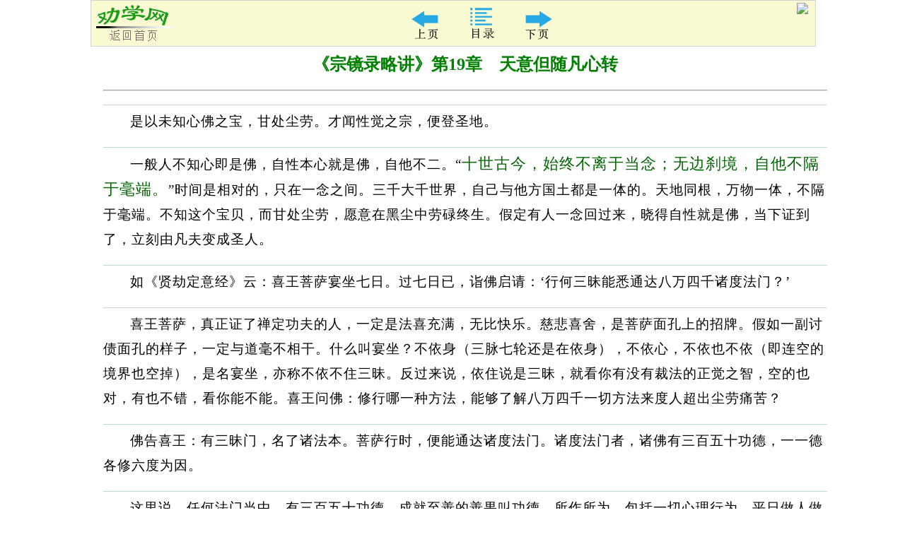

--- FILE ---
content_type: text/html; charset=utf-8
request_url: https://quanxue.cn/ct_nanhuaijin/zongjing/zongjing19.html
body_size: 11469
content:
<!Doctype html>
<html>
<head>
<meta charset="UTF-8">
<meta name="viewport" content="width=device-width, initial-scale=1.0">
<META name = "Discription" content = "宗镜录略讲,南怀瑾,天意但随凡心转">
<META name = "Keywords" content = "宗镜录略讲,南怀瑾,天意但随凡心转">
<meta http-equiv="imagetoolbar" content="no">
<link rel="stylesheet" href="../../common/common.css?t=1" type="text/css">
<link rel="stylesheet" href="../css.css" type="text/css">
<script type="text/javascript" src="../../common/common_new.js?time=new Date().getTime()"></script>
<title>《宗镜录略讲》第19章　天意但随凡心转| 南怀瑾</title>
</head>

<body>
<script><!--
getPageHeader();
--></script>
<div id='page_global'>




<h1>《宗镜录略讲》第19章　天意但随凡心转</h1><hr />

<p>
是以未知心佛之宝，甘处尘劳。才闻性觉之宗，便登圣地。
</p><p>
一般人不知心即是佛，自性本心就是佛，自他不二。“<span class="qiangdiao1">十世古今，始终不离于当念；无边刹境，自他不隔于毫端。</span>”时间是相对的，只在一念之间。三千大千世界，自己与他方国土都是一体的。天地同根，万物一体，不隔于毫端。不知这个宝贝，而甘处尘劳，愿意在黑尘中劳碌终生。假定有人一念回过来，晓得自性就是佛，当下证到了，立刻由凡夫变成圣人。
</p><p>
如《贤劫定意经》云：喜王菩萨宴坐七日。过七日已，诣佛启请：‘行何三昧能悉通达八万四千诸度法门？’
</p><p>
喜王菩萨，真正证了禅定功夫的人，一定是法喜充满，无比快乐。慈悲喜舍，是菩萨面孔上的招牌。假如一副讨债面孔的样子，一定与道毫不相干。什么叫宴坐？不依身（三脉七轮还是在依身），不依心，不依也不依（即连空的境界也空掉），是名宴坐，亦称不依不住三昧。反过来说，依住说是三昧，就看你有没有裁法的正觉之智，空的也对，有也不错，看你能不能。喜王问佛：修行哪一种方法，能够了解八万四千一切方法来度人超出尘劳痛苦？
</p><p>
佛告喜王：有三昧门，名了诸法本。菩萨行时，便能通达诸度法门。诸度法门者，诸佛有三百五十功德，一一德各修六度为因。
</p><p>
这里说，任何法门当中，有三百五十功德，成就至善的善果叫功德。所作所为，包括一切心理行为，平日做人做事的每一行为都要具备六度：布施、持戒、忍辱、精进、禅定、般若。我们学佛的人比普通人更要注重道德修养。帮助一个人，甚至骂一个人，出发点包涵了六度功德才可以。即心理行为随时随地，乃至梦中丧失了这个心行，已经违反学佛的基础了。这有多么严重，千万注意，不是打坐几天几夜就是宴坐。
</p><p>
心理行为没有转变，是靠不住的。现在佛告诉我们了，每件所作所为，心理所起的，要具备六度之因；因还不是果，这个因发生善行，变成果了，才是一件功德。大家努力。
</p>

<h2>一念天地悬隔</h2>
<p>
释曰：诸法本者，即众生心。若随善心，成六度门；若随恶心，作三涂道。当乐土而为苦境，皆是心成；处地狱而变天堂，悉由心转。
</p><p>
什么是一切法之本？就是众生心，包括我们现在的心理行为，做人的思想心念。假使我们每个念头动的都是善心，当时就可能成就六度法门。假如我们念念习惯动恶心，马上堕落三恶道。人家对不起我们，就非杀了他不可，本身已经堕入地狱道心行中去了。
</p><p>
本来人生无所谓乐苦，皆由心变。本来在幸福中，因自己观念的问题而成痛苦的环境，这是自己心理造成的。假使一个人在地狱中，心理一转变，可以使地狱变成天堂，也是唯心所造。这里极力说明唯心的作用有这样大。
</p><p>
或即刹那成佛，或即永劫沈沦，只在最初一念之力。故云‘法无定相，但随人心。如天意树，随天意转。’
</p><p>
不是阎王，也不是上帝使你如此，是自己形成这一股力量、业力。
</p><p>
佛法讲心的行法没有固定，一念之间可把地狱变成天堂，也可把幸福变成苦境，都在自己，一切唯心。据说色界天也有树，但可随天人的意而变，其实，人心就是天意树的根本。
</p><p>
可谓变通立验，因果现前。不动丝毫，遍穷法界。如牖隙之内，观无际之空；似径尺镜中，见千里之影。有斯奇特，昧者不知。如见金为蛇，误执宝成砾。
</p><p>
每天要反省自己。每天所遭遇的，都成前因后果的关系，是绝对科学性，不二的法则。
</p><p>
心的作用有这样大，遍穷法界。我们的智慧如井蛙观天那么有限。我们本体心性的伟大，比宇宙还要伟大，《楞严经》也再三提到这个道理。而我们没有智慧，把这个身体当成自己，是非常渺小，非常可怜的。更愚蠢的是，在那里打坐，只管到身体里头，小之又小，可怜到极点。
</p><p>
故密严经偈云：譬如殊胜宝，野人所轻贱。若用饰冕旒，则为王顶戴。如是赖耶识，是清净佛性。凡位恒杂染，佛果常保持。如美玉在水，苔衣所缠覆。赖耶处生死，习气萦不现。
</p><p>
心识正题来了，刚才讲到心之体的伟大。在哲学思想中，心物一元已经很不得了了，但在佛法看来，心物一元不过是百千万法中的一法而已，又算什么？心体的功能，神而通之，超过物理、精神两方面的力量，不知还要大多少。因为人类知识所不能到达，所以拿心物一元来比方，已经很伟大了。
</p><p>
这个心如此伟大，因为难以分别，所以弥勒菩萨把它分成八个部分。最后一部分称阿赖耶识，其实是心根之根。这阿赖耶识包括了心与物的作用，大家看玄奘法师的《八识规矩颂》就知道，不必再作介绍。
</p>

<h2>真正的三藏</h2>
<p>
阿赖耶识具有三藏（能藏、所藏、执藏）的意义。物理世界、精神世界的功能，都从这个体里头发出来，发出来以后变成万有一切现象，万有一切现象是它的所藏。它含藏有那么大的功能。但它造成了物理世界、精神世界一切万有以后，坚执而长久存在着，就是执藏。比如这个世界几千年、几万年还是存在，当然还是在变动，看起来永远存在，这是它的执藏功能。
</p><p>
我们的肉体也是阿赖耶识所变现的一部分，所以说四大肉体是假的，不要管，这是小乘说法。依大乘说法，这个肉体四大也是这个心，也是心的一环，等于是物理世界。我们的心理、智慧，则是精神世界。在未死亡前，阿赖耶识还没分散前，还是这个生命，能藏、执藏、所藏都在这儿，自己会抓得牢牢的。
</p><p>
我们打坐，妄想不能断，阿赖耶识种子执藏的力量非常大。但是这个执持力量是空的呀！比如特技表演，把空碗转动，转得非常快时，碗掉不下来。这是运转得太快了，这个力量就变成吸力，象地心引力一样。由此可知，妄念为何断不了，身心动得太快，在那里耍特技，所以妄念断不了。
</p><p>
“<span class="qiangdiao1">十世古今，始终不离于当念</span>”的这个念，就具备了能、所、执藏。《八识规矩颂》云“<span class="qiangdiao1">浩浩三藏不可穷</span>”，三藏研究不完，自己观察自己都观察不完。“<span class="qiangdiao1">渊深七浪境为风</span>”，阿赖耶识象深海一样，心性是深而无底的。“<span class="qiangdiao1">受薰持种根身器</span>”，它保持过去、现在种子，善、恶、无记种子，连未来的种子也包括在内。所以有人能知过去，也能知未来。
</p><p>
“<span class="qiangdiao1">去后来先做主翁</span>”，人死后身体未完全冷却以前，第八识还没完全走掉。换句话说，生命的余力没完，这时你的脑神经已死亡了，阿赖耶识还有怨恨，很难过。所以一定要等到完全冷却了再搬动。投胎进，阿赖耶识功能先到。
</p>

<h2>擒贼先擒王</h2>
<p>
以阿赖耶识来看，前面七个识都成外境。就是我们现在的意识、思想，都是它的外层作用。我们打坐起来，都在那里玩第六意识的表层，认为在做功夫。真正的佛法做功夫从根本上来，从阿赖耶识下手。我们身心两方面，不过是第八识的一部分。
</p><p>
有同学来讲：“<span class="qiangdiao1">比量、非量都是现量。</span>”对的。拿现量境来说，十方三世一切众生、诸佛，不管是非量还是现量，阿赖耶识冒的烟而已。唯识论上则是限于权分凡圣的范围来讲，有三量之别，真研究经论才知道这个同学讲得对，非量也是现量，不过是所现非量而已；比量也是现量，现的是比量而已。
</p><p>
大家用功，不要在第六意识的浮层上用功，应深穷此理，从第八阿赖耶识下手，前面七识的境浪都不理，即空即有，非空非有，那不得了。“<span class="qiangdiao1">才闻性觉之宗，便使圣地</span>”，刚一听明心见性这些话，你已经使上成圣成佛之途了。这里只是大概介绍一下阿赖耶识。
</p><p>
《密严经》讲，阿赖耶识如殊胜宝贝，不识宝的人轻贱它，识货的人知是无价之宝，尤其拿给皇帝作皇冠，更成了稀世之宝。一般人不认识自己本身有宝，而造业堕落。成了佛是什么东西成佛？是我们本有的宝拿出来擦亮，如美玉用水洗净，越来越美。普通人的这块宝，等于以笞衣包起，在生死里头滚，因为后天的习气把它缠住了。
</p><p>
于此赖耶识，有二取生相。如蛇有二头，随乐而同往。赖耶亦如是，与诸色相俱。一切诸世间，取之以为色。
</p><p>
阿赖耶识，变成了有毒的东西。一切物理世界色相存在着，它就存在。比方我们的细胞都是阿赖耶识变的，剁了一个指头，那具指头的细胞不久就死亡了。这时我们的阿赖耶识是否少了一根指头？没有。那个指头化成灰了，也是我们阿赖耶识全体中的一部分，没有离开阿赖耶识。
</p><p>
要从这个道理去体会心性，那才晓得自己心性是什么功能。所以它现在存在着时，同现实世界是相合的。
</p><p>
恶觉者迷惑，计为我我所。若有若非有，自在作世间。赖耶虽变现，体性恒甚深。于诸无智人，悉不能觉了。
</p><p>
一切物理世界都是阿赖耶识变的。不懂的人迷住了，认为有个我，实际上无我。你说无我，那个无我的真我，还是有个我。此中分别很麻烦。
</p><p>
你说空也可，叫它有也可。它能够随心所欲却不逾矩，非常自在，造成这个世界，都是唯心所造。它能够变化一切万有，体性非常深。可惜我们被自己本身迷住了，没有智慧，不能觉，不能了，所以变成凡夫。能够觉能够了，已找出生命的本源，就成佛了。
</p>

<script><!--
getPageBottom();
--></script>
</div><!--page_global-->
</body>
</html>


--- FILE ---
content_type: text/css; charset=utf-8
request_url: https://quanxue.cn/ct_nanhuaijin/css.css
body_size: 2287
content:
@charset "utf-8";


p {
    /*background-image: url(../common/back.gif);*/
	line-height:35px;
	border-top: 1px  solid #C0DCC0;
	text-indent: 2em;
	padding-top:5px;
	font-size:19px;
	letter-spacing:1px;
	font-weight:500;
}

p:hover{background:#f1f1dd;}

pre {
	color: black;
	margin-bottom: 0px;
    font-size: 11pt;
    font-weight: light;
}



/*---------------*/
/*八卦图*/
.bagua {
	float: left;
	vertical-align: middle;
	font-family: 宋体;
    width: 24px;
	letter-spacing:0px;
	line-height: 7px;
	text-indent: 0em;
	font-size:8px;
	background-color:yellow;
	vertical-align: middle;
}
.guaImg {
	margin-bottom:-3px;
}
.bagua3 {
	vertical-align: top;
	font-family: 宋体;
    width: 18px;
	letter-spacing:0px;
	line-height: 6px;
	text-indent: 0em;
	font-size:6px;
	background-color:yellow;
	vertical-align: middle;
	line-height:7px;
	margin-top: 2px;
	margin-bottom: 2px;
}
.bagua6 {
	vertical-align: middle;
	font-family: 宋体;
    width: 18px;
	letter-spacing:0px;
	line-height: 3px;
	text-indent: 0em;
	font-size:6px;
	background-color:yellow;
	vertical-align: middle;
	line-height:3px;
	margin-top: 3px;
	margin-bottom: 4px;
}
.bagua6p {
	vertical-align: middle;
	font-family: 宋体;
    width: 24px;
    height: 21px;
	letter-spacing:0px;
	line-height: 3px;
	text-indent: 0em;
	font-size:6px;
	background-color:yellow;
	vertical-align: middle;
	line-height:3px;
	margin-top: 3px;
	margin-bottom: 4px;
}
table {

	font-weight: lighter;
	line-height: 16pt;
	font-size: 14pt;
	color:#000000;
}


/*---------------*/
/*书信*/
.letter {
    border:         7px double #8B6914;
	box-shadow: 10px 10px 5px #dddddd;
	margin: 10px auto;
	padding:  10px 20px;
	width:90%;
}

.letter_inner{
height:20px
}
/*经文*/
.jingwen {
	color:          #333333;
    border:         1px dashed #000000;
    padding:        10px 15px;
	margin:    10px auto;
	line-height:150%;
	font-family:KaiTi;
	font-size: 22px;
	background-color:#FAFAD2;
	width:90%;
}

/*原文*/
.yuan {
	font-size: 13pt;
	color:#996600;
}
/*译文*/
.yiwen {
	color:blue;
}

/*解读*/
.jiedu {
	color:DarkMagenta;
}

/*注释*/
.comment {
	color:gray;
	font-size: 12pt;
}

/*引用*/
.yinyong {
	color:brown;
}

/*评析*/
.pingxi {
	color:green;
}



.clr1{color:#804040;}
.clr2{color:green;}
.clr3{color:Teal;}
.clr4{color:Olive;}
.clr5{color:#bb0202;}
.clr6{color:red;}

